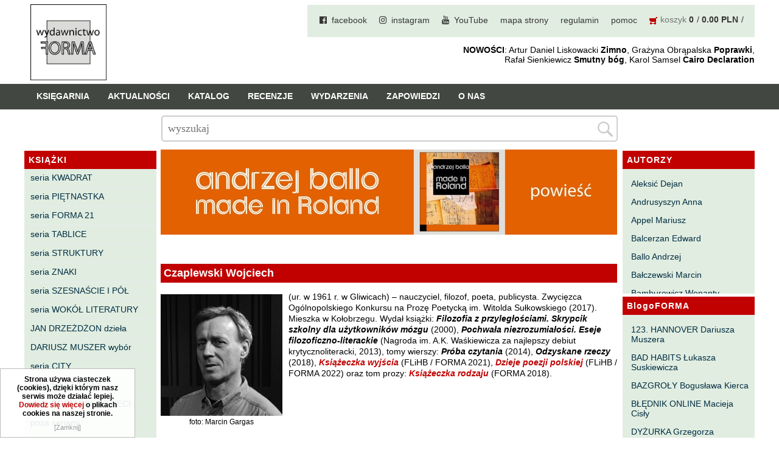

--- FILE ---
content_type: text/html; charset=utf-8
request_url: https://wforma.eu/czaplewski-wojciech.html
body_size: 11333
content:
<!DOCTYPE HTML>
<html lang="pl">
<head>
  <title>Czaplewski Wojciech - Wydawnictwo FORMA</title>
  <meta name="Language" content="pl" />
  <meta name="Description" content="(ur. w 1961 r. w Gliwicach) – nauczyciel, filozof, poeta, publicysta. Zwycięzca Ogólnopolskiego Konkursu na Prozę Poetycką im. Witolda Sułkowskiego (2017). Mieszka w Kołobrzegu. Wydał książki: Filozofia z przyległościami. Skrypcik szkolny dla użytkowników mózgu ..." />
    <meta name="Generator" content="Quick.Cart.Ext v6.7" />

  <meta name="viewport" content="width=device-width, initial-scale=1" />
  
  <link rel="stylesheet" href="font-awesome-4.7.0/css/font-awesome.min.css">
  <link href="https://fonts.googleapis.com/css?family=Open+Sans" rel="stylesheet"> 
 
  <link rel="stylesheet" href="templates/default/style.css?1702563758" />
  <link rel="stylesheet" href="templates/default/style-sliders.css?1641227820" />
  <link rel="shortcut icon" href="/favicon.ico" type="image/x-icon">
<link rel="icon" href="/favicon.ico" type="image/x-icon">

  <script src="plugins/jquery.min.js"></script>
  <script src="core/common.js?1641227640"></script>
  <script src="core/libraries/quick.box.js?1641227640"></script>
  <script>
    var aCF = {
      'txtToShort' : 'Zbyt mało tekstu',
      'sWarning' : 'Wypełnij poprawnie wymagane pola',
      'sEmail' : 'Podaj poprawny e-mail',
      'sInt' : 'Podaj poprawną wartość'
    };
  </script>
  <script type="text/javascript" src="plugins/jquery.jcontent.0.8.js?v=2"></script>
      <script type="text/javascript">
        $("document").ready(function(){
          $("div#productsSlider").jContent({
            orientation: "horizontal", 
            width: "85%", 
			height: "170px",
            duration: 2000,
            auto: true,
            direction: "next",
            pause_on_hover: true,
            pause: 5000}); 
        });
      </script><script type="text/javascript">$(function(){ backToTop(); });</script><script type="text/javascript" src="plugins/menu.js"> </script>
<script type="text/javascript">$( function(){simpleNotice( "Strona używa ciasteczek (cookies), dzięki którym nasz serwis może działać lepiej. <a href='polityka-cookies,7428.html'>Dowiedz się więcej</a> o plikach cookies na naszej stronie.", "Zamknij", "left-corner" );} );</script>
<link rel="stylesheet" href="templates/default/menu.css" />

<!-- Global site tag (gtag.js) - Google Analytics -->



</head>
<body id="page5075">
<ul id="skiplinks">
  <li><a href="#menu1" tabindex="1">Przejdź do menu głównego</a></li>
  <li><a href="#content" tabindex="2">Przejdź do treści</a></li>
    <li><a href="#search" tabindex="3">Przejdź do wyszukiwarki</a></li>
    <li><a href="mapa-strony,21.html" tabindex="4">Przejdź do mapy strony</a></li>
  </ul>

<div id="container">
    <div id="header">
    <div id="head1">      <div class="container">
	         <div id="logo">          <div id="title"><a href="./" tabindex="5"><img src='templates/default/img/logo_forma_2021.png' alt='logo' /></a></div>
                 </div>  
				 
	  
    <div id="menu1"><ul>    <li class="l1">  <a href="facebook.html">facebook</a></li>    <li class="l2">  <a href="instagram.html">instagram</a></li>    <li class="l3">  <a href="youtube.html">YouTube</a></li>    <li class="l4">  <a href="mapa-strony,21.html">mapa strony</a></li>    <li class="l5">  <a href="regulamin,4.html">regulamin</a></li>    <li class="l6">  <a href="pomoc,5.html">pomoc</a></li>    <li class="lBasket">  <a href="koszyk,18.html">koszyk</a><span>&nbsp;<strong>0</strong></span><span>&nbsp;<strong>0.00 PLN</strong></span></li></ul></div>	<div id="slogan"><b>NOWOŚCI</b>: Artur Daniel Liskowacki <b>Zimno</b>, Grażyna Obrąpalska <b>Poprawki</b>,<br />Rafał Sienkiewicz <b>Smutny bóg</b>, Karol Samsel <b>Cairo Declaration</b></div>
      </div>
    </div>
    <div id="head2">	
	
      <div class="container">
       
		   
			
			<div id="menu2"><ul>    <li class="l1">  <a href="ksiegarnia,29.html">Księgarnia</a></li>    <li class="l2">  <a href="./">Aktualności</a></li>    <li class="l3">  <a href="katalog,31.html">Katalog</a></li>    <li class="l4">  <a href="recenzje,32.html">Recenzje</a></li>    <li class="l5">  <a href="wydarzenia,33.html">Wydarzenia</a></li>    <li class="l6">  <a href="zapowiedzi,30.html">Zapowiedzi</a></li>    <li class="lL">  <a href="o-nas,2.html">O nas</a></li></ul></div>			
					   			   
      </div>
	  
    </div> 

	
    <div id="head3">      <div class="container">
         
      </div>
    </div>
	
	
	
	<div id="mainPageForm"><div class="container">
		<form id="searchFormAdvanced"  class="main_page_form" action="wyniki-wyszukiwania,19.html" method="post">
              <fieldset>
                <legend>Search field </legend>
                        <input type="text" name="sPhrase" value="" class="input" size="20" id="searchField" maxlength="100" placeholder="wyszukaj"/>
                    <input type="submit" value="" class="submit"/>
                </div>
              </fieldset>
         </form>
		 </div>
		 
		 
		 
         </div>
		 
  </div>
  
  		  	        	
  
  <div id="body">
    <div class="container">

      <div id="column">            <a id="search" tabindex="-1"></a>
                        <form id="searchFormAdvanced" action="wyniki-wyszukiwania,19.html" method="post">
              <fieldset>
                <legend>Wyszukiwarka</legend>
                          <div class="phrase">
				<label for="searchField">szukaj</label>
                    <div id="searchFieldInput">
                        <input type="text" name="sPhrase" value="" class="input" size="20" id="searchField" maxlength="100" placeholder="Wyszukaj produkt"/>
                        <input type="submit" value="" class="submit" />
                    </div>

				</div>
                                <div class="prices"><label for="priceFrom">Cena od</label><input type="text" name="sPriceFrom" value="" class="input" size="5" maxlength="20" id="priceFrom" /><label for="priceTo">do</label><input type="text" name="sPriceTo" value="" class="input" size="5" maxlength="20" id="priceTo" /><input type="submit" value="szukaj &raquo;" class="submit hidden" /></div>
              </fieldset>
            </form><div id="menu3"><div class="type">KSIĄŻKI</div><ul>    <li class="l1">  <a href="seria-kwadrat,6.html">seria KWADRAT</a></li>    <li class="l2">  <a href="seria-pietnastka,260.html">seria PIĘTNASTKA</a></li>    <li class="l3">  <a href="seria-forma-21.html">seria FORMA 21</a></li>    <li class="l4">  <a href="seria-tablice,42.html">seria TABLICE</a></li>    <li class="l5">  <a href="seria-struktury.html">seria STRUKTURY</a></li>    <li class="l6">  <a href="seria-znaki.html">seria ZNAKI</a></li>    <li class="l7">  <a href="seria-szesnascie-i-pol.html">seria SZESNAŚCIE I PÓŁ</a></li>    <li class="l8">  <a href="seria-wokol-literatury,41.html">seria WOKÓŁ LITERATURY</a></li>    <li class="l9">  <a href="jan-drzezdzon-dziela.html">JAN DRZEŻDŻON dzieła</a></li>    <li class="l10">  <a href="dariusz-muszer-wybor.html">DARIUSZ MUSZER wybór</a></li>    <li class="l11">  <a href="seria-city,40.html">seria CITY</a></li>    <li class="l12">  <a href="seria-fioletowa,8.html">seria FIOLETOWA</a></li>    <li class="l13">  <a href="seria-forma-dla-dzieci.html">seria FORMA DLA DZIECI</a></li>    <li class="l14">  <a href="poza-seriami,44.html">poza seriami</a></li>    <li class="l15">  <a href="horror-groza-sf,1261.html">horror, groza, sf</a></li>    <li class="l16">  <a href="powiesc,958.html">powieść</a></li>    <li class="l17">  <a href="opowiadania,986.html">opowiadania</a></li>    <li class="l18">  <a href="poezja,959.html">poezja</a></li>    <li class="l19">  <a href="dramat,960.html">dramat</a></li>    <li class="l20">  <a href="eseje,961.html">eseje</a></li>    <li class="l21">  <a href="literaturoznawstwo,983.html">literaturoznawstwo</a></li>    <li class="l22">  <a href="biografie-wspomnienia,672.html">biografie, wspomnienia</a></li>    <li class="l23">  <a href="historia,984.html">historia</a></li>    <li class="l24">  <a href="bajki,43.html">bajki</a></li>    <li class="l25">  <a href="ksiazki-szczecinskie,261.html">książki szczecińskie</a></li>    <li class="l26">  <a href="inne,634.html">inne</a></li>    <li class="l27">  <a href="pocztowki,204.html">pocztówki</a></li>    <li class="l28">  <a href="fundacja-literatury-imienia-henryka-berezy.html">FUNDACJA LITERATURY IMIENIA HENRYKA BEREZY</a></li>    <li class="l29">  <a href="dom-kultury-„13-muz”.html">DOM KULTURY „13 MUZ”</a></li>    <li class="l30">  <a href="czas-przestrzen-tozsamosc,270.html">CZAS PRZESTRZEŃ TOŻSAMOŚĆ</a></li>    <li class="l31">  <a href="pomorskie-towarzystwo-historyczne,465.html">POMORSKIE TOWARZYSTWO HISTORYCZNE</a></li>    <li class="lL">  <a href="elewator,1378.html">eleWator</a></li></ul></div>      </div>
	  
	  
	  <div id="column2">
			<div id="menu4"><div class="type">AUTORZY</div><ul>    <li class="l1">  <a href="aleksic-dejan.html">Aleksić Dejan</a></li>    <li class="l2">  <a href="andrusyszyn-anna.html">Andrusyszyn Anna</a></li>    <li class="l3">  <a href="appel-mariusz.html">Appel Mariusz</a></li>    <li class="l4">  <a href="balcerzan-edward.html">Balcerzan Edward</a></li>    <li class="l5">  <a href="ballo-andrzej.html">Ballo Andrzej</a></li>    <li class="l6">  <a href="balczewski-marcin,45.html">Bałczewski Marcin</a></li>    <li class="l7">  <a href="bamburowicz-wenanty.html">Bamburowicz Wenanty</a></li>    <li class="l8">  <a href="bawolek-waldemar,46.html">Bawołek Waldemar</a></li>    <li class="l9">  <a href="bereza-henryk,37.html">Bereza Henryk</a></li>    <li class="l10">  <a href="berezin-kostia,385.html">Berezin Kostia</a></li>    <li class="l11">  <a href="bielawa-jacek.html">Bielawa Jacek</a></li>    <li class="l12">  <a href="biernacka-alina.html">Biernacka Alina</a></li>    <li class="l13">  <a href="bieszczad-maciej.html">Bieszczad Maciej</a></li>    <li class="l14">  <a href="bigoszewska-maria.html">Bigoszewska Maria</a></li>    <li class="l15">  <a href="bitner-dariusz,35.html">Bitner Dariusz</a></li>    <li class="l16">  <a href="blahy-jaroslaw,47.html">Błahy Jarosław</a></li>    <li class="l17">  <a href="bouvier-nicolas.html">Bouvier Nicolas</a></li>    <li class="l18">  <a href="brakoniecki-kazimierz,546.html">Brakoniecki Kazimierz</a></li>    <li class="l19">  <a href="chojnacki-roman.html">Chojnacki Roman</a></li>    <li class="l20">  <a href="chojnowski-zbigniew.html">Chojnowski Zbigniew</a></li>    <li class="l21">  <a href="cichowlas-robert.html">Cichowlas Robert</a></li>    <li class="l22">  <a href="cieplinski-roman,774.html">Ciepliński Roman</a></li>    <li class="l23">  <a href="cislo-maciej.html">Cisło Maciej</a></li>    <li class="l24 selected">  <a href="czaplewski-wojciech.html">Czaplewski Wojciech</a></li>    <li class="l25">  <a href="czuku-marek,1334.html">Czuku Marek</a></li>    <li class="l26">  <a href="cwiklinski-krzysztof,48.html">Ćwikliński Krzysztof</a></li>    <li class="l27">  <a href="dalasinski-tomasz.html">Dalasiński Tomasz</a></li>    <li class="l28">  <a href="dabrowski-krzysztof-t.html">Dąbrowski Krzysztof T.</a></li>    <li class="l29">  <a href="drobnik-lukasz,49.html">Drobnik Łukasz</a></li>    <li class="l30">  <a href="drzewucki-janusz.html">Drzewucki Janusz</a></li>    <li class="l31">  <a href="drzezdzon-jan.html">Drzeżdżon Jan</a></li>    <li class="l32">  <a href="fajfer-kazimierz.html">Fajfer Kazimierz</a></li>    <li class="l33">  <a href="fajfer-zenon.html">Fajfer Zenon</a></li>    <li class="l34">  <a href="filipowski-michal.html">Filipowski Michał</a></li>    <li class="l35">  <a href="fluks-piotr.html">Fluks Piotr</a></li>    <li class="l36">  <a href="frajlich-anna,477.html">Frajlich Anna</a></li>    <li class="l37">  <a href="franczak-jerzy.html">Franczak Jerzy</a></li>    <li class="l38">  <a href="frenger-marek,50.html">Frenger Marek</a></li>    <li class="l39">  <a href="gedroyc-krzysztof,34.html">Gedroyć Krzysztof</a></li>    <li class="l40">  <a href="glen-adrian.html">Gleń Adrian</a></li>    <li class="l41">  <a href="gondek-katarzyna.html">Gondek Katarzyna</a></li>    <li class="l42">  <a href="gorszewski-pawel,258.html">Gorszewski Paweł</a></li>    <li class="l43">  <a href="grodecki-andrzej,104.html">Grodecki Andrzej</a></li>    <li class="l44">  <a href="gryko-krzysztof.html">Gryko Krzysztof</a></li>    <li class="l45">  <a href="guillevic.html">Guillevic</a></li>    <li class="l46">  <a href="gwiazda-elmerych-malgorzata.html">Gwiazda-Elmerych Małgorzata</a></li>    <li class="l47">  <a href="helbig-brygida,51.html">Helbig Brygida</a></li>    <li class="l48">  <a href="hoffmann-krzysztof.html">Hoffmann Krzysztof</a></li>    <li class="l49">  <a href="holden-gojtowski-jarek.html">Holden Gojtowski Jarek</a></li>    <li class="l50">  <a href="hrynacz-tomasz,259.html">Hrynacz Tomasz</a></li>    <li class="l51">  <a href="jakob-lech-m,52.html">Jakób Lech M.</a></li>    <li class="l52">  <a href="jakubowski-jaroslaw.html">Jakubowski Jarosław</a></li>    <li class="l53">  <a href="jakubowski-pawel,53.html">Jakubowski Paweł</a></li>    <li class="l54">  <a href="jasina-zbigniew,736.html">Jasina Zbigniew</a></li>    <li class="l55">  <a href="jocher-waldemar.html">Jocher Waldemar</a></li>    <li class="l56">  <a href="jonaszko-jolanta.html">Jonaszko Jolanta</a></li>    <li class="l57">  <a href="juzyszyn-wojciech.html">Juzyszyn Wojciech</a></li>    <li class="l58">  <a href="kain-dawid,54.html">Kain Dawid</a></li>    <li class="l59">  <a href="kalenin-magdalena.html">Kalenin Magdalena</a></li>    <li class="l60">  <a href="kaminski-gabriel-leonard.html">Kamiński Gabriel Leonard</a></li>    <li class="l61">  <a href="kaniecka-mazurek-anna.html">Kaniecka-Mazurek Anna</a></li>    <li class="l62">  <a href="kantor-peter.html">Kántor Péter</a></li>    <li class="l63">  <a href="keineg-paol.html">Keineg Paol</a></li>    <li class="l64">  <a href="kemeny-istvan.html">Kemény István</a></li>    <li class="l65">  <a href="kepinski-piotr.html">Kępiński Piotr</a></li>    <li class="l66">  <a href="kepisty-iwona,55.html">Kępisty Iwona</a></li>    <li class="l67">  <a href="kierc-boguslaw,377.html">Kierc Bogusław</a></li>    <li class="l68">  <a href="klera-wiktoria,478.html">Klera Wiktoria</a></li>    <li class="l69">  <a href="kleczar-wojciech.html">Klęczar Wojciech</a></li>    <li class="l70">  <a href="kopacki-andrzej.html">Kopacki Andrzej</a></li>    <li class="l71">  <a href="kosiorowski-zbigniew.html">Kosiorowski Zbigniew</a></li>    <li class="l72">  <a href="kryszak-janusz.html">Kryszak Janusz</a></li>    <li class="l73">  <a href="ksiezyk-jaroslaw,8049.html">Księżyk Jarosław</a></li>    <li class="l74">  <a href="kuznicki-slawomir.html">Kuźnicki Sławomir</a></li>    <li class="l75">  <a href="kyrcz-jr-kazimierz.html">Kyrcz Jr Kazimierz</a></li>    <li class="l76">  <a href="latawiec-boguslawa.html">Latawiec Bogusława</a></li>    <li class="l77">  <a href="laufer-pawel,386.html">Laufer Paweł</a></li>    <li class="l78">  <a href="le-men-yvon.html">Le Men Yvon</a></li>    <li class="l79">  <a href="lech-joanna.html">Lech Joanna</a></li>    <li class="l80">  <a href="lenc-ryszard.html">Lenc Ryszard</a></li>    <li class="l81">  <a href="ligeza-wojciech.html">Ligęza Wojciech</a></li>    <li class="l82">  <a href="lime-franciszek.html">Lime Franciszek</a></li>    <li class="l83">  <a href="lipinski-zdzislaw.html">Lipiński Zdzisław</a></li>    <li class="l84">  <a href="liskowacki-artur-daniel,58.html">Liskowacki Artur Daniel</a></li>    <li class="l85">  <a href="lisowski-krzysztof.html">Lisowski Krzysztof</a></li>    <li class="l86">  <a href="maciejewski-krzysztof,877.html">Maciejewski Krzysztof</a></li>    <li class="l87">  <a href="maj-marek.html">Maj Marek</a></li>    <li class="l88">  <a href="majzel-tomasz,56.html">Majzel Tomasz</a></li>    <li class="l89">  <a href="malzahn-milka-o,57.html">Malzahn Miłka O.</a></li>    <li class="l90">  <a href="maslowiecka-agnieszka,878.html">Masłowiecka Agnieszka</a></li>    <li class="l91">  <a href="maslanek-jaroslaw.html">Maślanek Jarosław</a></li>    <li class="l92">  <a href="matlachowska-pala-joanna.html">Matlachowska-Pala Joanna</a></li>    <li class="l93">  <a href="michalowski-piotr,874.html">Michałowski Piotr</a></li>    <li class="l94">  <a href="mickiewicz-anna-maria.html">Mickiewicz Anna Maria</a></li>    <li class="l95">  <a href="mieczyslavsky-rafal,59.html">Mieczysłavsky Rafał</a></li>    <li class="l96">  <a href="mirahina-agnieszka.html">Mirahina Agnieszka</a></li>    <li class="l97">  <a href="mrozek-miroslaw.html">Mrozek Mirosław</a></li>    <li class="l98">  <a href="muszer-dariusz,60.html">Muszer Dariusz</a></li>    <li class="l99">  <a href="niewrzeda-krzysztof,61.html">Niewrzęda Krzysztof</a></li>    <li class="l100">  <a href="nowakowska-ewa-elzbieta,324.html">Nowakowska Ewa Elżbieta</a></li>    <li class="l101">  <a href="nowakowski-cezary.html">Nowakowski Cezary</a></li>    <li class="l102">  <a href="nowakowski-jakub.html">Nowakowski Jakub</a></li>    <li class="l103">  <a href="obrapalska-grazyna.html">Obrąpalska Grażyna</a></li>    <li class="l104">  <a href="olak-elzbieta.html">Olak Elżbieta</a></li>    <li class="l105">  <a href="olsinska-halszka.html">Olsińska Halszka</a></li>    <li class="l106">  <a href="orzel-pawel,62.html">Orzeł Paweł</a></li>    <li class="l107">  <a href="pacukiewicz-marek.html">Pacukiewicz Marek</a></li>    <li class="l108">  <a href="pawlowski-jakub-michal.html">Pawłowski Jakub Michał</a></li>    <li class="l109">  <a href="piaskowska-majzel-miroslawa.html">Piaskowska-Majzel Mirosława</a></li>    <li class="l110">  <a href="pietrzak-tomasz.html">Pietrzak Tomasz</a></li>    <li class="l111">  <a href="plader-halina,891.html">Pląder Halina</a></li>    <li class="l112">  <a href="poludniak-malgorzata.html">Południak Małgorzata</a></li>    <li class="l113">  <a href="przybos-uta.html">Przyboś Uta</a></li>    <li class="l114">  <a href="przywara-pawel,63.html">Przywara Paweł</a></li>    <li class="l115">  <a href="rajmus-gustaw.html">Rajmus Gustaw</a></li>    <li class="l116">  <a href="raszka-helena,737.html">Raszka Helena</a></li>    <li class="l117">  <a href="rautman-szczepanska-agnieszka.html">Rautman-Szczepańska Agnieszka</a></li>    <li class="l118">  <a href="roca-juan-manuel.html">Roca Juan Manuel</a></li>    <li class="l119">  <a href="ryst-dorota.html">Ryst Dorota</a></li>    <li class="l120">  <a href="samsel-karol.html">Samsel Karol</a></li>    <li class="l121">  <a href="sarna-pawel.html">Sarna Paweł</a></li>    <li class="l122">  <a href="sasinowski-alan,65.html">Sasinowski Alan</a></li>    <li class="l123">  <a href="sawicki-bartosz.html">Sawicki Bartosz</a></li>    <li class="l124">  <a href="sienkiewicz-rafal.html">Sienkiewicz Rafał</a></li>    <li class="l125">  <a href="sienkiewicz-wilowska-julia-anastazja.html">Sienkiewicz Wilowska Julia Anastazja</a></li>    <li class="l126">  <a href="skrendo-andrzej.html">Skrendo Andrzej</a></li>    <li class="l127">  <a href="sobol-eugeniusz.html">Sobol Eugeniusz</a></li>    <li class="l128">  <a href="sonnenberg-ewa.html">Sonnenberg Ewa</a></li>    <li class="l129">  <a href="stamm-wojciech.html">Stamm Wojciech</a></li>    <li class="l130">  <a href="stefaniuk-tomasz.html">Stefaniuk Tomasz</a></li>    <li class="l131">  <a href="strumyk-grzegorz,66.html">Strumyk Grzegorz</a></li>    <li class="l132">  <a href="suskiewicz-lukasz,67.html">Suskiewicz Łukasz</a></li>    <li class="l133">  <a href="suwinski-bartosz.html">Suwiński Bartosz</a></li>    <li class="l134">  <a href="szaruga-leszek,68.html">Szaruga Leszek</a></li>    <li class="l135">  <a href="szolc-izabela.html">Szolc Izabela</a></li>    <li class="l136">  <a href="szopa-lukasz,69.html">Szopa Łukasz</a></li>    <li class="l137">  <a href="szymanski-wieslaw,384.html">Szymański Wiesław</a></li>    <li class="l138">  <a href="tabaczynski-michal.html">Tabaczyński Michał</a></li>    <li class="l139">  <a href="tanski-pawel.html">Tański Paweł</a></li>    <li class="l140">  <a href="timoszyk-inka.html">Timoszyk Inka</a></li>    <li class="l141">  <a href="tkaczyszyn-dycki-eugeniusz.html">Tkaczyszyn-Dycki Eugeniusz</a></li>    <li class="l142">  <a href="tomicki-grzegorz.html">Tomicki Grzegorz</a></li>    <li class="l143">  <a href="towianska-michalska-maria.html">Towiańska-Michalska Maria</a></li>    <li class="l144">  <a href="trusewicz-michal.html">Trusewicz Michał</a></li>    <li class="l145">  <a href="turczynski-andrzej,127.html">Turczyński Andrzej</a></li>    <li class="l146">  <a href="twardochleb-bogdan.html">Twardochleb Bogdan</a></li>    <li class="l147">  <a href="ulman-anatol,1083.html">Ulman Anatol</a></li>    <li class="l148">  <a href="walczak-emilia.html">Walczak Emilia</a></li>    <li class="l149">  <a href="waligorska-zuzanna,94.html">Waligórska Zuzanna</a></li>    <li class="l150">  <a href="waligorski-milosz.html">Waligórski Miłosz</a></li>    <li class="l151">  <a href="waniek-henryk.html">Waniek Henryk</a></li>    <li class="l152">  <a href="warchol-marek.html">Warchoł Marek</a></li>    <li class="l153">  <a href="wasilewski-andrzej,70.html">Wasilewski Andrzej</a></li>    <li class="l154">  <a href="wasilonek-krzysztof,71.html">Wasilonek Krzysztof</a></li>    <li class="l155">  <a href="wernikowski-slawomir.html">Wernikowski Sławomir</a></li>    <li class="l156">  <a href="white-kenneth.html">White Kenneth</a></li>    <li class="l157">  <a href="wieseltier-alex.html">Wieseltier Alex</a></li>    <li class="l158">  <a href="wisniewski-marek,277.html">Wiśniewski Marek</a></li>    <li class="l159">  <a href="wojciechowicz-zbigniew,892.html">Wojciechowicz Zbigniew</a></li>    <li class="l160">  <a href="wojciechowski-andrzej.html">Wojciechowski Andrzej</a></li>    <li class="l161">  <a href="wojcik-bartosz,72.html">Wójcik Bartosz</a></li>    <li class="l162">  <a href="wroblewski-grzegorz,73.html">Wróblewski Grzegorz</a></li>    <li class="l163">  <a href="wroblewski-maciej,96.html">Wróblewski Maciej</a></li>    <li class="l164">  <a href="zamyslowski-wojciech.html">Zamysłowski Wojciech</a></li>    <li class="l165">  <a href="zawadski-jurij.html">Zawadski Jurij</a></li>    <li class="l166">  <a href="zdrodowski-adam.html">Zdrodowski Adam</a></li>    <li class="l167">  <a href="zegadlo-marcin.html">Zegadło Marcin</a></li>    <li class="l168">  <a href="zelwan-marta,64.html">Zelwan Marta</a></li>    <li class="l169">  <a href="zimny-patryk,1182.html">Zimny Patryk</a></li>    <li class="l170">  <a href="zubinski-tadeusz,74.html">Zubiński Tadeusz</a></li>    <li class="l171">  <a href="zwilnian-grabowski-tadeusz,75.html">Zwilnian-Grabowski Tadeusz</a></li>    <li class="l172">  <a href="zulinski-leszek.html">Żuliński Leszek</a></li>    <li class="lL">  <a href="zymla-marek.html">Żymła Marek</a></li></ul></div><div id="menu6"><div class="type">BlogoFORMA</div><ul>    <li class="l1">  <a href="123-hannover-dariusza-muszera.html">123. HANNOVER Dariusza Muszera</a></li>    <li class="l2">  <a href="bad-habits-lukasza-suskiewicza.html">BAD HABITS Łukasza Suskiewicza</a></li>    <li class="l3">  <a href="bazgroly-boguslawa-kierca.html">BAZGROŁY Bogusława Kierca</a></li>    <li class="l4">  <a href="blednik-online-macieja-cisly.html">BŁĘDNIK ONLINE Macieja Cisły</a></li>    <li class="l5">  <a href="dyzurka-grzegorza-strumyka.html">DYŻURKA Grzegorza Strumyka</a></li>    <li class="l6">  <a href="gawedy-panszczyzniane-michala-tabaczynskiego.html">GAWĘDY PAŃSZCZYŹNIANE Michała Tabaczyńskiego</a></li>    <li class="l7">  <a href="machniecia-macieja-wroblewskiego.html">MACHNIĘCIA Macieja Wróblewskiego</a></li>    <li class="l8">  <a href="malomiasteczkowe-zrywy-zbigniewa-wojciechowicza.html">MAŁOMIASTECZKOWE ZRYWY Zbigniewa Wojciechowicza</a></li>    <li class="l9">  <a href="notes-karola-samsela.html">NOTES Karola Samsela</a></li>    <li class="l10">  <a href="pismo-szybkie-marty-zelwan.html">PISMO SZYBKIE Marty Zelwan</a></li>    <li class="l11">  <a href="planeta-ewy-sonnenberg.html">PLANETA Ewy Sonnenberg</a></li>    <li class="l12">  <a href="poniewczasie-eugeniusz-tkaczyszyn-dycki.html">PONIEWCZASIE. Eugeniusz Tkaczyszyn-Dycki</a></li>    <li class="l13">  <a href="popnarracje-lukasza-drobnika.html">POPNARRACJE Łukasza Drobnika</a></li>    <li class="l14">  <a href="pozwalam-sobie-na-wiersz-tomasza-majzela.html">POZWALAM SOBIE NA WIERSZ Tomasza Majzela</a></li>    <li class="l15">  <a href="proby-zapisu-malgorzaty-poludniak.html">PRÓBY ZAPISU Małgorzaty Południak</a></li>    <li class="l16">  <a href="purpura-izabeli-szolc.html">PURPURA Izabeli Szolc</a></li>    <li class="l17">  <a href="sylwa-o-smaku-litu-wojciecha-zamyslowskiego.html">SYLWA O SMAKU LITU Wojciecha Zamysłowskiego</a></li>    <li class="l18">  <a href="wedrowniczek-marka-czuku.html">WĘDROWNICZEK Marka Czuku</a></li>    <li class="l19">  <a href="wedrowki-niewedrujacego-ryszarda-lenca.html">WĘDRÓWKI NIEWĘDRUJĄCEGO Ryszarda Lenca</a></li>    <li class="lL">  <a href="z-dala-od-zgielku-tadeusza-zubinskiego.html">Z DALA OD ZGIEŁKU Tadeusza Zubińskiego</a></li></ul></div><div class="box" id="box2">
          <div class="type">nowości 2025</div><div class="content"><p>Maria Bigoszewska <em><strong><a href="gwiezdne-zwierzeta.html">Gwiezdne zwierzęta</a></strong></em><br /><br />Jan Drzeżdżon <em><strong><a href="rotardania.html">Rotardania</a></strong></em><br /><br />Anna Frajlich <strong><em><a href="pyl-(wiersze-zebrane-tom-3).html">Pył [wiersze zebrane. tom 3]</a></em></strong><br /><br />Tomasz Hrynacz <em><strong><a href="corto-muso.html">Corto muso</a></strong></em><br /><br />Jarosław Jakubowski <strong><em><a href="zywolapka.html">Żywołapka</a></em></strong><br /><br />Wojciech Juzyszyn <em><strong><a href="efemerofit.html">Efemerofit</a></strong></em><br /><br />Bogusław Kierc <em><strong><a href="nie-ma-mowy.html">Nie ma mowy</a></strong></em><br /><br />Andrzej Kopacki <em><strong><a href="agrygent.html">Agrygent</a></strong></em><br /><br />Zbigniew Kosiorowski <strong><em><a href="nawrot.html">Nawrót</a></em></strong><br /><br />Kazimierz Kyrcz Jr <em><strong><a href="punk-ogito-na-grzybach.html">Punk Ogito na grzybach</a></strong></em><br /><br />Artur Daniel Liskowacki <strong><em><a href="zimno.html">Zimno</a></em></strong><br /><br />Grażyna Obrąpalska <strong><em><a href="poprawki.html">Poprawki</a></em></strong><br /><br />Jakub Michał Pawłowski <strong><em><a href="agrestowe-sny.html">Agrestowe sny</a></em></strong><br /><br />Uta Przyboś <strong><em><a href="coraz.html">Coraz</a></em></strong><br /><br />Gustaw Rajmus <em><strong><a href="krolestwa.html">Królestwa</a></strong></em><br /><br />Rafał Sienkiewicz <em><strong><a href="smutny-bog.html">Smutny bóg</a></strong></em><br /><br />Karol Samsel <em><strong><a href="autodafe-8.html">Autodafe 8</a></strong></em><br /><br />Karol Samsel <em><strong><a href="cairo-declaration.html">Cairo Declaration</a></strong></em><br /><br />Andrzej Wojciechowski <strong><em><a href="nedza-do-calowania.html">Nędza do całowania</a></em></strong><br /><br /></p></div></div><div class="box" id="box1">
          <div class="type">książki z 2024</div><div class="content"><p>Anna Andrusyszyn <em><strong><a href="pytania-do-artystow-malarzy.html">Pytania do artystów malarzy</a></strong></em><br /><br />Edward Balcerzan <em><strong><a href="domysly.html">Domysły</a></strong></em><br /><br />Henryk Bereza <em><strong><a href="epistoly-2.html">Epistoły 2</a></strong></em><br /><br />Roman Ciepliński <em><strong><a href="nogami-do-gory.html">Nogami do góry</a></strong></em><br /><br />Janusz Drzewucki <strong><em><a href="chwile-pewnosci-teksty-o-prozie-3.html">Chwile pewności. Teksty o prozie 3</a></em></strong><br /><br />Anna Frajlich <em><strong><a href="odrastamy-od-drzewa.html">Odrastamy od drzewa</a></strong></em><br /><br />Adrian Gleń <em><strong><a href="i.html">I</a></strong></em><br /><br />Guillevic <em><strong><a href="mieszkancy-swiatla.html">Mieszkańcy światła</a></strong></em><br /><br />Gabriel Leonard Kamiński <strong><em><a href="wroclawska-abrakadabra.html">Wrocławska Abrakadabra</a></em></strong><br /><br />Wojciech Ligęza <strong><em><a href="drugi-nurt-o-poetach-polskiej-dwudziestowiecznej-emigracji.html">Drugi nurt. O poetach polskiej dwudziestowiecznej emigracji</a></em></strong><br /><br />Zdzisław Lipiński <em><strong><a href="krople.html">Krople</a></strong></em><br /><br />Krzysztof Maciejewski <em><strong><a href="dwadziescia-jeden.html">Dwadzieścia jeden</a></strong></em><br /><br />Tomasz Majzel <em><strong><a href="czesci.html">Części</a></strong></em><br /><br />Joanna Matlachowska-Pala <strong><em><a href="w-chmurach-swiatla.html">W chmurach światła</a></em></strong><br /><br />Piotr Michałowski <em><strong><a href="urbs-ex-nihilo-raport-z-porzuconego-miasta.html">Urbs ex nihilo. Raport z porzuconego miasta</a></strong></em><br /><br />Anna Maria Mickiewicz <strong><em><a href="listy-z-londynu.html">Listy z Londynu</a></em></strong><br /><br />Karol Samsel <em><strong><a href="autodafe-7.html">Autodafe 7</a></strong></em><br /><br />Henryk Waniek <strong><em><a href="notatnik-i-modlitewnik-drogowy-iii.html">Notatnik i modlitewnik drogowy III</a></em></strong><br /><br />Marek Warchoł <strong><em><a href="bezdzien.html">Bezdzień</a></em></strong><br /><br />Andrzej Wojciechowski <strong><em><a href="zdychota-wiersze-wybrane.html">Zdychota. Wiersze wybrane</a></em></strong><br /><br /></p></div></div>      </div>
	  
	  
      <div id="content">
	  

	  
	  
	  
        <div id="banner0" class="banner"><a href=",282,banners.html"><img src="files/made_in_roland_baner_2025.jpg" alt="http://www.wforma.eu/made-in-roland.html" title="http://www.wforma.eu/made-in-roland.html" /></a></div><div id="forMobile"></div>
<div id="page">
  <ul id="prevNext">    
  </ul>
  <h1>Czaplewski Wojciech</h1><ul class="imagesList" id="imagesList1"><li class="lL"><a href="files/czaplewski_wojciech.jpg" class="quickbox[5075]" title="foto: Marcin Gargas"><img src="files/200/czaplewski_wojciech.jpg" alt="foto: Marcin Gargas" /></a><div>foto: Marcin Gargas</div></li></ul><div class="content" id="pageDescription"><p>(ur. w 1961 r. w Gliwicach) – nauczyciel, filozof, poeta, publicysta. Zwycięzca Ogólnopolskiego Konkursu na Prozę Poetycką im. Witolda Sułkowskiego (2017). Mieszka w Kołobrzegu. Wydał książki: <em><strong>Filozofia z przyległościami. Skrypcik szkolny dla użytkowników mózgu</strong></em> (2000), <em><strong>Pochwała niezrozumiałości. Eseje filozoficzno-literackie</strong></em> (Nagroda im. A.K. Waśkiewicza za najlepszy debiut krytycznoliteracki, 2013), tomy wierszy: <strong><em>Próba czytania</em></strong> (2014), <strong><em>Odzyskane rzeczy</em></strong> (2018), <strong><em><a href="ksiazeczka-wyjscia.html">Książeczka wyjścia</a></em></strong> (FLiHB / FORMA 2021), <strong><em><a href="dzieje-poezji-polskiej.html">Dzieje poezji polskiej</a></em></strong> (FLiHB / FORMA 2022) oraz tom prozy: <em><strong><a href="ksiazeczka-rodzaju.html">Książeczka rodzaju</a></strong></em> (FORMA 2018).</p></div><div id="products" class="productsList"><ul class="list"><li class="l1 i1 column1">
          <div class="photo"><a href="dzieje-poezji-polskiej.html" tabindex="-1"><img src="files/100/dzieje_poezji_polskiej.jpg" alt="dzieje_poezji_polskiej.jpg" /></a></div><h2><a href="dzieje-poezji-polskiej.html">Dzieje poezji polskiej</a></h2>
          <div class="description"><p><strong>Wojciech Czaplewski</strong><br />Otóż poezja to nie abstrakcja, lecz konkret, co targa trzewiami, więc ten zachwyt daje się ująć raczej gorącym językiem fizjologii i gwałtu niż chłodem refleksji i kalkulacji. Zdaje się, że nikt jeszcze nie napisał <em>Dziejów poezji polskiej</em>.</p></div><div class="productmore"><a href="dzieje-poezji-polskiej.html">Zobacz więcej</a></div><div class="basket"><a href="koszyk,18.html?iProductAdd=622&amp;iQuantity=1" rel="nofollow" title="Do koszyka: Dzieje poezji polskiej">Do koszyka</a></div><div class="price"><em>cena:</em><ins><em>30.00</em>&raquo;</ins><strong>24.00</strong><span>PLN</span></div></li><li class="l2 i0 column0">
          <div class="photo"><a href="formy-odbioru-poetyckie-przekazy-z-bezrzecza-i-szczecina.html" tabindex="-1"><img src="files/100/formy_odbioru.jpg" alt="formy_odbioru.jpg" /></a></div><h2><a href="formy-odbioru-poetyckie-przekazy-z-bezrzecza-i-szczecina.html">Formy odbioru. Poetyckie przekazy z Bezrzecza i Szczecina</a></h2>
          <div class="description"><p><strong>Franciszek Lime</strong><br />Ta książka wyrasta z fascynacji literaturą i rzeczywistością, paradoksalnie czerpiąc siłę ze swojej słabości, gdyż w gruncie rzeczy jest ilustracją nieustannie ponoszonych porażek i fiaska, zapisania siebie w świecie i świata w sobie, w krzyżowym ogniu, w poplątanych pajęczynach, zagłuszanych falach, zerwanych łączach. <em>Formy odbioru</em> to wciąż ponawiane próby artykulacji tego, co ciągle się wymyka, odstaje, nie przywiera, a zalega, jest. Stąd uprzywilejowana rola poetyki notatki, gwałtownego błysku, treściwego flesza.</p></div><div class="productmore"><a href="formy-odbioru-poetyckie-przekazy-z-bezrzecza-i-szczecina.html">Zobacz więcej</a></div><div class="basket"><a href="koszyk,18.html?iProductAdd=625&amp;iQuantity=1" rel="nofollow" title="Do koszyka: Formy odbioru. Poetyckie przekazy z Bezrzecza i Szczecina">Do koszyka</a></div><div class="price"><em>cena:</em><ins><em>33.00</em>&raquo;</ins><strong>26.00</strong><span>PLN</span></div></li><li class="l3 i1 column0">
          <div class="photo"><a href="ksiazeczka-rodzaju.html" tabindex="-1"><img src="files/100/ksiazeczka rodzaju.jpg" alt="ksiazeczka rodzaju.jpg" /></a></div><h2><a href="ksiazeczka-rodzaju.html">Książeczka rodzaju</a></h2>
          <div class="description"><p>
	<span style="font-family:verdana,geneva,sans-serif;"><span style="font-size: 12px;"><span style="font-family:verdana,geneva,sans-serif;"><span style="font-size: 12px;"><strong>Wojciech Czaplewski</strong></span></span><br />
	<em>Książeczka rodzaju</em> to taki dekameronik, komedyjka, okrągła setka małych narracyjnych i kreacyjnych eksplozji.</span></span></p>
</div><div class="productmore"><a href="ksiazeczka-rodzaju.html">Zobacz więcej</a></div><div class="basket"><a href="koszyk,18.html?iProductAdd=490&amp;iQuantity=1" rel="nofollow" title="Do koszyka: Książeczka rodzaju">Do koszyka</a></div><div class="price"><em>cena:</em><ins><em>28.00</em>&raquo;</ins><strong>23.00</strong><span>PLN</span></div></li><li class="lL i0 column1">
          <div class="photo"><a href="ksiazeczka-wyjscia.html" tabindex="-1"><img src="files/100/ksiazeczka_wyjscia_2.jpg" alt="ksiazeczka_wyjscia_2.jpg" /></a></div><h2><a href="ksiazeczka-wyjscia.html">Książeczka wyjścia</a></h2>
          <div class="description"><p><strong>Wojciech Czaplewski</strong><br /> <em>Książeczka wyjścia</em> zdaje sprawę z podróży w czasie. Linearny przeklęty czas historii, czas kolisty i czas kwadratowy, <em>metronomy pulsarów</em>, czas starzenia się, niepojęta wieczność i niepojęte teraz, królestwo chaosu.</p></div><div class="productmore"><a href="ksiazeczka-wyjscia.html">Zobacz więcej</a></div><div class="basket"><a href="koszyk,18.html?iProductAdd=587&amp;iQuantity=1" rel="nofollow" title="Do koszyka: Książeczka wyjścia">Do koszyka</a></div><div class="price"><em>cena:</em><ins><em>30.00</em>&raquo;</ins><strong>24.00</strong><span>PLN</span></div></li></ul></div><ul id="socialButtons"><li class="title">Dodaj link do:</li><li class="social5"><a href="http://www.facebook.com/sharer.php?u=https%3A%2F%2Fwforma.eu%2Fczaplewski-wojciech.html&amp;t=Czaplewski+Wojciech" title=""><img src="templates/default/img/social_facebook.com.gif" alt="facebook.com" /></a></li><li class="social7"><script src="//platform.twitter.com/widgets.js"></script>
          <div class="tweet"><a href="https://twitter.com/share?url=https://wforma.eu/czaplewski-wojciech.html&amp;count=none" class="twitter-share-button">Tweet</a></div></li></ul></div>
        <div id="options"><div class="print"><a href="javascript:window.print();">drukuj</a></div><div class="back"><a href="javascript:history.back();">&laquo; powrót</a></div></div>
      </div>
    <div id="backToTop">
        <a href="#container"><span></span>Do góry</a>
      </div>
    </div>
  </div>
  

  
  
  <div id="foot">    <div class="container">
	
				  	

	

	
	
      <div id="copy">Copyright © Wydawnictwo FORMA 2000-2025 | <a href=http://wforma.eu/polityka-prywatnosci-i-cookies.html>Polityka prywatności</a></div><!-- copyrights here -->
	  <div class="foot" id="powered">
  <a href="http://opensolution.org/">Powered by Quick.Cart</a>
</div>
	  
	  
	  
    </div>
  </div>
</div>
<script>
  $(document).ready(function(){
	  
		if( $(window).width() < 641 ){
            $('a').not( '.back a' ).not( '.message a' ).each(function(){
                if( $(this).attr( 'href' ) != './' ){
                    $(this).attr( 'href', ( $(this).attr( 'href' ) + '' ) );
                }
            });
            var windowHref = window.location.href;
            var globalHref = window.location.hostname + window.location.pathname;
            if( windowHref.indexOf('#forMobile') > 0 ){
            }
            else {
                if( globalHref.indexOf('html') > 0 ){
                    window.location.href = window.location.href + '#forMobile';
                }
            }
        }
  });
</script>
</body>
</html>
